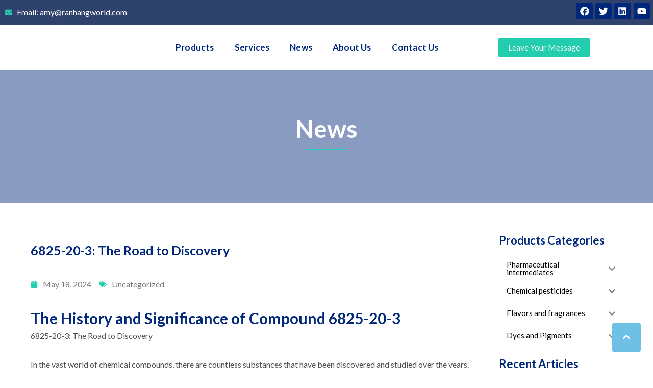

--- FILE ---
content_type: text/css; charset=UTF-8
request_url: https://topmostchemical.com/wp-content/uploads/elementor/css/post-1789.css?ver=1745307971
body_size: 856
content:
.elementor-1789 .elementor-element.elementor-element-5efa33a4:not(.elementor-motion-effects-element-type-background), .elementor-1789 .elementor-element.elementor-element-5efa33a4 > .elementor-motion-effects-container > .elementor-motion-effects-layer{background-color:#2F426B;}.elementor-1789 .elementor-element.elementor-element-5efa33a4{transition:background 0.3s, border 0.3s, border-radius 0.3s, box-shadow 0.3s;}.elementor-1789 .elementor-element.elementor-element-5efa33a4 > .elementor-background-overlay{transition:background 0.3s, border-radius 0.3s, opacity 0.3s;}.elementor-1789 .elementor-element.elementor-element-7f16d02f .elementor-icon-list-items:not(.elementor-inline-items) .elementor-icon-list-item:not(:last-child){padding-bottom:calc(30px/2);}.elementor-1789 .elementor-element.elementor-element-7f16d02f .elementor-icon-list-items:not(.elementor-inline-items) .elementor-icon-list-item:not(:first-child){margin-top:calc(30px/2);}.elementor-1789 .elementor-element.elementor-element-7f16d02f .elementor-icon-list-items.elementor-inline-items .elementor-icon-list-item{margin-right:calc(30px/2);margin-left:calc(30px/2);}.elementor-1789 .elementor-element.elementor-element-7f16d02f .elementor-icon-list-items.elementor-inline-items{margin-right:calc(-30px/2);margin-left:calc(-30px/2);}body.rtl .elementor-1789 .elementor-element.elementor-element-7f16d02f .elementor-icon-list-items.elementor-inline-items .elementor-icon-list-item:after{left:calc(-30px/2);}body:not(.rtl) .elementor-1789 .elementor-element.elementor-element-7f16d02f .elementor-icon-list-items.elementor-inline-items .elementor-icon-list-item:after{right:calc(-30px/2);}.elementor-1789 .elementor-element.elementor-element-7f16d02f .elementor-icon-list-icon i{color:var( --e-global-color-astglobalcolor0 );transition:color 0.3s;}.elementor-1789 .elementor-element.elementor-element-7f16d02f .elementor-icon-list-icon svg{fill:var( --e-global-color-astglobalcolor0 );transition:fill 0.3s;}.elementor-1789 .elementor-element.elementor-element-7f16d02f{--e-icon-list-icon-size:14px;--icon-vertical-offset:0px;}.elementor-1789 .elementor-element.elementor-element-7f16d02f .elementor-icon-list-text{color:#FFFFFF;transition:color 0.3s;}.elementor-1789 .elementor-element.elementor-element-37fea172{--grid-template-columns:repeat(0, auto);--icon-size:18px;--grid-column-gap:5px;--grid-row-gap:0px;}.elementor-1789 .elementor-element.elementor-element-37fea172 .elementor-widget-container{text-align:right;}.elementor-1789 .elementor-element.elementor-element-37fea172 .elementor-social-icon{background-color:var( --e-global-color-astglobalcolor1 );--icon-padding:0.4em;}.elementor-1789 .elementor-element.elementor-element-37fea172 .elementor-social-icon i{color:#FFFFFF;}.elementor-1789 .elementor-element.elementor-element-37fea172 .elementor-social-icon svg{fill:#FFFFFF;}.elementor-1789 .elementor-element.elementor-element-37fea172 > .elementor-widget-container{margin:-4px -4px -4px -4px;padding:0px 0px 0px 0px;}.elementor-1789 .elementor-element.elementor-element-6428da0:not(.elementor-motion-effects-element-type-background), .elementor-1789 .elementor-element.elementor-element-6428da0 > .elementor-motion-effects-container > .elementor-motion-effects-layer{background-color:#FFFFFF;}.elementor-1789 .elementor-element.elementor-element-6428da0{transition:background 0.3s, border 0.3s, border-radius 0.3s, box-shadow 0.3s;padding:8px 0px 8px 0px;}.elementor-1789 .elementor-element.elementor-element-6428da0 > .elementor-background-overlay{transition:background 0.3s, border-radius 0.3s, opacity 0.3s;}.elementor-bc-flex-widget .elementor-1789 .elementor-element.elementor-element-468c8780.elementor-column .elementor-widget-wrap{align-items:center;}.elementor-1789 .elementor-element.elementor-element-468c8780.elementor-column.elementor-element[data-element_type="column"] > .elementor-widget-wrap.elementor-element-populated{align-content:center;align-items:center;}.elementor-1789 .elementor-element.elementor-element-468c8780 > .elementor-element-populated{padding:0px 0px 0px 0px;}.elementor-1789 .elementor-element.elementor-element-1445b93{text-align:right;}.elementor-1789 .elementor-element.elementor-element-1445b93 img{max-width:100%;}.elementor-bc-flex-widget .elementor-1789 .elementor-element.elementor-element-660add89.elementor-column .elementor-widget-wrap{align-items:center;}.elementor-1789 .elementor-element.elementor-element-660add89.elementor-column.elementor-element[data-element_type="column"] > .elementor-widget-wrap.elementor-element-populated{align-content:center;align-items:center;}.elementor-1789 .elementor-element.elementor-element-4c8cc4ea .elementor-menu-toggle{margin-left:auto;}.elementor-1789 .elementor-element.elementor-element-4c8cc4ea .elementor-nav-menu .elementor-item{font-size:17px;font-weight:700;text-transform:capitalize;letter-spacing:0.2px;}.elementor-1789 .elementor-element.elementor-element-4c8cc4ea .elementor-nav-menu--main .elementor-item{color:var( --e-global-color-astglobalcolor1 );fill:var( --e-global-color-astglobalcolor1 );}.elementor-1789 .elementor-element.elementor-element-4c8cc4ea .elementor-nav-menu--main .elementor-item:hover,
					.elementor-1789 .elementor-element.elementor-element-4c8cc4ea .elementor-nav-menu--main .elementor-item.elementor-item-active,
					.elementor-1789 .elementor-element.elementor-element-4c8cc4ea .elementor-nav-menu--main .elementor-item.highlighted,
					.elementor-1789 .elementor-element.elementor-element-4c8cc4ea .elementor-nav-menu--main .elementor-item:focus{color:var( --e-global-color-astglobalcolor0 );fill:var( --e-global-color-astglobalcolor0 );}.elementor-1789 .elementor-element.elementor-element-4c8cc4ea .elementor-nav-menu--main .elementor-item.elementor-item-active{color:var( --e-global-color-astglobalcolor0 );}.elementor-1789 .elementor-element.elementor-element-4c8cc4ea .elementor-nav-menu--dropdown a:hover,
					.elementor-1789 .elementor-element.elementor-element-4c8cc4ea .elementor-nav-menu--dropdown a.elementor-item-active,
					.elementor-1789 .elementor-element.elementor-element-4c8cc4ea .elementor-nav-menu--dropdown a.highlighted{background-color:var( --e-global-color-astglobalcolor0 );}.elementor-1789 .elementor-element.elementor-element-4c8cc4ea .elementor-nav-menu--dropdown a.elementor-item-active{background-color:var( --e-global-color-astglobalcolor0 );}.elementor-1789 .elementor-element.elementor-element-4c8cc4ea .elementor-nav-menu--dropdown .elementor-item, .elementor-1789 .elementor-element.elementor-element-4c8cc4ea .elementor-nav-menu--dropdown  .elementor-sub-item{font-size:16px;font-weight:600;text-transform:capitalize;}.elementor-1789 .elementor-element.elementor-element-4c8cc4ea{width:var( --container-widget-width, 97.507% );max-width:97.507%;--container-widget-width:97.507%;--container-widget-flex-grow:0;}.elementor-1789 .elementor-element.elementor-element-4c8cc4ea.elementor-element{--flex-grow:0;--flex-shrink:0;}.elementor-bc-flex-widget .elementor-1789 .elementor-element.elementor-element-44c1fb5.elementor-column .elementor-widget-wrap{align-items:center;}.elementor-1789 .elementor-element.elementor-element-44c1fb5.elementor-column.elementor-element[data-element_type="column"] > .elementor-widget-wrap.elementor-element-populated{align-content:center;align-items:center;}.elementor-1789 .elementor-element.elementor-element-44c1fb5 > .elementor-element-populated{padding:0px 0px 0px 0px;}.elementor-1789 .elementor-element.elementor-element-3aff47f{width:var( --container-widget-width, 86.882% );max-width:86.882%;--container-widget-width:86.882%;--container-widget-flex-grow:0;}.elementor-1789 .elementor-element.elementor-element-3aff47f.elementor-element{--flex-grow:0;--flex-shrink:0;}@media(max-width:767px){.elementor-1789 .elementor-element.elementor-element-468c8780{width:50%;}.elementor-1789 .elementor-element.elementor-element-660add89{width:50%;}.elementor-1789 .elementor-element.elementor-element-44c1fb5{width:50%;}}@media(min-width:768px){.elementor-1789 .elementor-element.elementor-element-468c8780{width:19.144%;}.elementor-1789 .elementor-element.elementor-element-660add89{width:57.12%;}.elementor-1789 .elementor-element.elementor-element-44c1fb5{width:23.402%;}}

--- FILE ---
content_type: text/css; charset=UTF-8
request_url: https://topmostchemical.com/wp-content/uploads/elementor/css/post-1838.css?ver=1745307819
body_size: 1769
content:
.elementor-1838 .elementor-element.elementor-element-5da423a{--display:flex;--min-height:0px;--flex-direction:row;--container-widget-width:initial;--container-widget-height:100%;--container-widget-flex-grow:1;--container-widget-align-self:stretch;--flex-wrap-mobile:wrap;--gap:0px 0px;--flex-wrap:wrap;--background-transition:0.3s;--overlay-opacity:0.68;--margin-top:66px;--margin-bottom:0px;--margin-left:0px;--margin-right:0px;--padding-top:0px;--padding-bottom:10px;--padding-left:0px;--padding-right:0px;}.elementor-1838 .elementor-element.elementor-element-5da423a:not(.elementor-motion-effects-element-type-background), .elementor-1838 .elementor-element.elementor-element-5da423a > .elementor-motion-effects-container > .elementor-motion-effects-layer{background-image:url("https://topmostchemical.com/wp-content/uploads/2024/04/footer2.jpg");}.elementor-1838 .elementor-element.elementor-element-5da423a::before, .elementor-1838 .elementor-element.elementor-element-5da423a > .elementor-background-video-container::before, .elementor-1838 .elementor-element.elementor-element-5da423a > .e-con-inner > .elementor-background-video-container::before, .elementor-1838 .elementor-element.elementor-element-5da423a > .elementor-background-slideshow::before, .elementor-1838 .elementor-element.elementor-element-5da423a > .e-con-inner > .elementor-background-slideshow::before, .elementor-1838 .elementor-element.elementor-element-5da423a > .elementor-motion-effects-container > .elementor-motion-effects-layer::before{--background-overlay:'';background-color:#2F426B;}.elementor-1838 .elementor-element.elementor-element-5da423a, .elementor-1838 .elementor-element.elementor-element-5da423a::before{--border-transition:0.3s;}.elementor-1838 .elementor-element.elementor-element-d463288{--display:flex;--flex-direction:row;--container-widget-width:initial;--container-widget-height:100%;--container-widget-flex-grow:1;--container-widget-align-self:stretch;--flex-wrap-mobile:wrap;--background-transition:0.3s;--overlay-opacity:1;--border-radius:26px 26px 26px 26px;--margin-top:-90px;--margin-bottom:30px;--margin-left:0px;--margin-right:0px;--padding-top:50px;--padding-bottom:50px;--padding-left:50px;--padding-right:50px;}.elementor-1838 .elementor-element.elementor-element-d463288::before, .elementor-1838 .elementor-element.elementor-element-d463288 > .elementor-background-video-container::before, .elementor-1838 .elementor-element.elementor-element-d463288 > .e-con-inner > .elementor-background-video-container::before, .elementor-1838 .elementor-element.elementor-element-d463288 > .elementor-background-slideshow::before, .elementor-1838 .elementor-element.elementor-element-d463288 > .e-con-inner > .elementor-background-slideshow::before, .elementor-1838 .elementor-element.elementor-element-d463288 > .elementor-motion-effects-container > .elementor-motion-effects-layer::before{--background-overlay:'';background-image:url("https://topmostchemical.com/wp-content/uploads/2024/04/footer.png");}.elementor-1838 .elementor-element.elementor-element-064b952 .elementor-heading-title{color:#FFFFFF;font-size:26px;font-weight:800;text-transform:capitalize;line-height:32px;}.elementor-1838 .elementor-element.elementor-element-064b952{width:var( --container-widget-width, 59% );max-width:59%;--container-widget-width:59%;--container-widget-flex-grow:0;}.elementor-1838 .elementor-element.elementor-element-1b006a8 .elementor-button-content-wrapper{flex-direction:row-reverse;}.elementor-1838 .elementor-element.elementor-element-1b006a8 .elementor-button .elementor-button-content-wrapper{gap:26px;}.elementor-1838 .elementor-element.elementor-element-1b006a8 .elementor-button{font-weight:700;fill:var( --e-global-color-astglobalcolor0 );color:var( --e-global-color-astglobalcolor0 );background-color:#FFFFFF;}.elementor-1838 .elementor-element.elementor-element-1b006a8 .elementor-button:hover, .elementor-1838 .elementor-element.elementor-element-1b006a8 .elementor-button:focus{background-color:#FFFFFF;}.elementor-1838 .elementor-element.elementor-element-1b006a8 > .elementor-widget-container{margin:6px 0px 0px 0px;}.elementor-1838 .elementor-element.elementor-element-1b006a8{width:var( --container-widget-width, 40% );max-width:40%;--container-widget-width:40%;--container-widget-flex-grow:0;}.elementor-1838 .elementor-element.elementor-element-0fc3bc6{--display:flex;--flex-direction:column;--container-widget-width:100%;--container-widget-height:initial;--container-widget-flex-grow:0;--container-widget-align-self:initial;--flex-wrap-mobile:wrap;--background-transition:0.3s;--margin-top:0px;--margin-bottom:0px;--margin-left:0px;--margin-right:0px;--padding-top:0px;--padding-bottom:0px;--padding-left:0px;--padding-right:0px;}.elementor-1838 .elementor-element.elementor-element-87347aa .elementor-heading-title{color:#FFFFFF;font-size:24px;font-weight:600;text-transform:capitalize;}.elementor-1838 .elementor-element.elementor-element-177e5e7{color:#FFFFFF;font-size:16px;font-weight:400;line-height:24px;}.elementor-1838 .elementor-element.elementor-element-177e5e7 > .elementor-widget-container{margin:0em 3em -1em 0em;}.elementor-1838 .elementor-element.elementor-element-ad475a1{--grid-template-columns:repeat(0, auto);--icon-size:16px;--grid-column-gap:8px;--grid-row-gap:0px;}.elementor-1838 .elementor-element.elementor-element-ad475a1 .elementor-widget-container{text-align:left;}.elementor-1838 .elementor-element.elementor-element-ad475a1 .elementor-social-icon{background-color:#FFFFFF26;}.elementor-1838 .elementor-element.elementor-element-ad475a1 .elementor-social-icon i{color:#FFFFFF;}.elementor-1838 .elementor-element.elementor-element-ad475a1 .elementor-social-icon svg{fill:#FFFFFF;}.elementor-1838 .elementor-element.elementor-element-ad475a1 > .elementor-widget-container{margin:0em 0em 0em 0em;padding:0em 0em 0em 0em;}.elementor-1838 .elementor-element.elementor-element-06812fc{--display:flex;--flex-direction:column;--container-widget-width:100%;--container-widget-height:initial;--container-widget-flex-grow:0;--container-widget-align-self:initial;--flex-wrap-mobile:wrap;--background-transition:0.3s;--margin-top:0px;--margin-bottom:0px;--margin-left:0px;--margin-right:0px;--padding-top:0px;--padding-bottom:0px;--padding-left:60px;--padding-right:0px;}.elementor-1838 .elementor-element.elementor-element-2ba34e9 .elementor-heading-title{color:#FFFFFF;font-size:22px;font-weight:500;text-transform:capitalize;}.elementor-1838 .elementor-element.elementor-element-e109bb4 .elementor-nav-menu--dropdown a, .elementor-1838 .elementor-element.elementor-element-e109bb4 .elementor-menu-toggle{color:#FFFFFF;}.elementor-1838 .elementor-element.elementor-element-e109bb4 .elementor-nav-menu--dropdown{background-color:#02010100;}.elementor-1838 .elementor-element.elementor-element-e109bb4 .elementor-nav-menu--dropdown a:hover,
					.elementor-1838 .elementor-element.elementor-element-e109bb4 .elementor-nav-menu--dropdown a.elementor-item-active,
					.elementor-1838 .elementor-element.elementor-element-e109bb4 .elementor-nav-menu--dropdown a.highlighted,
					.elementor-1838 .elementor-element.elementor-element-e109bb4 .elementor-menu-toggle:hover{color:var( --e-global-color-astglobalcolor0 );}.elementor-1838 .elementor-element.elementor-element-e109bb4 .elementor-nav-menu--dropdown a:hover,
					.elementor-1838 .elementor-element.elementor-element-e109bb4 .elementor-nav-menu--dropdown a.elementor-item-active,
					.elementor-1838 .elementor-element.elementor-element-e109bb4 .elementor-nav-menu--dropdown a.highlighted{background-color:#02010100;}.elementor-1838 .elementor-element.elementor-element-e109bb4 .elementor-nav-menu--dropdown a.elementor-item-active{color:var( --e-global-color-astglobalcolor0 );background-color:#02010100;}.elementor-1838 .elementor-element.elementor-element-e109bb4 .elementor-nav-menu--dropdown .elementor-item, .elementor-1838 .elementor-element.elementor-element-e109bb4 .elementor-nav-menu--dropdown  .elementor-sub-item{font-size:16px;font-weight:400;}.elementor-1838 .elementor-element.elementor-element-e109bb4 .elementor-nav-menu--dropdown a{padding-left:5px;padding-right:5px;padding-top:5px;padding-bottom:5px;}.elementor-1838 .elementor-element.elementor-element-e109bb4 .elementor-nav-menu--main > .elementor-nav-menu > li > .elementor-nav-menu--dropdown, .elementor-1838 .elementor-element.elementor-element-e109bb4 .elementor-nav-menu__container.elementor-nav-menu--dropdown{margin-top:0px !important;}.elementor-1838 .elementor-element.elementor-element-d7a240f{--display:flex;--flex-direction:column;--container-widget-width:100%;--container-widget-height:initial;--container-widget-flex-grow:0;--container-widget-align-self:initial;--flex-wrap-mobile:wrap;--background-transition:0.3s;--padding-top:0px;--padding-bottom:0px;--padding-left:26px;--padding-right:0px;}.elementor-1838 .elementor-element.elementor-element-dace3d8 .elementor-heading-title{color:#FFFFFF;font-size:22px;font-weight:500;text-transform:capitalize;}.elementor-1838 .elementor-element.elementor-element-ed0457e .elementor-nav-menu--dropdown a, .elementor-1838 .elementor-element.elementor-element-ed0457e .elementor-menu-toggle{color:#FFFFFF;}.elementor-1838 .elementor-element.elementor-element-ed0457e .elementor-nav-menu--dropdown{background-color:#02010100;}.elementor-1838 .elementor-element.elementor-element-ed0457e .elementor-nav-menu--dropdown a:hover,
					.elementor-1838 .elementor-element.elementor-element-ed0457e .elementor-nav-menu--dropdown a.elementor-item-active,
					.elementor-1838 .elementor-element.elementor-element-ed0457e .elementor-nav-menu--dropdown a.highlighted,
					.elementor-1838 .elementor-element.elementor-element-ed0457e .elementor-menu-toggle:hover{color:var( --e-global-color-astglobalcolor0 );}.elementor-1838 .elementor-element.elementor-element-ed0457e .elementor-nav-menu--dropdown a:hover,
					.elementor-1838 .elementor-element.elementor-element-ed0457e .elementor-nav-menu--dropdown a.elementor-item-active,
					.elementor-1838 .elementor-element.elementor-element-ed0457e .elementor-nav-menu--dropdown a.highlighted{background-color:#02010100;}.elementor-1838 .elementor-element.elementor-element-ed0457e .elementor-nav-menu--dropdown a.elementor-item-active{color:var( --e-global-color-astglobalcolor0 );background-color:#02010100;}.elementor-1838 .elementor-element.elementor-element-ed0457e .elementor-nav-menu--dropdown .elementor-item, .elementor-1838 .elementor-element.elementor-element-ed0457e .elementor-nav-menu--dropdown  .elementor-sub-item{font-family:"Roboto", Sans-serif;font-size:16px;font-weight:400;}.elementor-1838 .elementor-element.elementor-element-ed0457e .elementor-nav-menu--dropdown a{padding-left:5px;padding-right:5px;padding-top:5px;padding-bottom:5px;}.elementor-1838 .elementor-element.elementor-element-ed0457e .elementor-nav-menu--main > .elementor-nav-menu > li > .elementor-nav-menu--dropdown, .elementor-1838 .elementor-element.elementor-element-ed0457e .elementor-nav-menu__container.elementor-nav-menu--dropdown{margin-top:0px !important;}.elementor-1838 .elementor-element.elementor-element-e397c85{--display:flex;--flex-direction:column;--container-widget-width:100%;--container-widget-height:initial;--container-widget-flex-grow:0;--container-widget-align-self:initial;--flex-wrap-mobile:wrap;--background-transition:0.3s;--margin-top:0px;--margin-bottom:0px;--margin-left:0px;--margin-right:0px;--padding-top:0px;--padding-bottom:0px;--padding-left:0px;--padding-right:0px;}.elementor-1838 .elementor-element.elementor-element-e992382 .elementor-heading-title{color:#FFFFFF;font-size:22px;font-weight:500;text-transform:capitalize;}.elementor-1838 .elementor-element.elementor-element-8b6ed58{--icon-box-icon-margin:6px;}.elementor-1838 .elementor-element.elementor-element-8b6ed58.elementor-view-stacked .elementor-icon{background-color:var( --e-global-color-astglobalcolor0 );}.elementor-1838 .elementor-element.elementor-element-8b6ed58.elementor-view-framed .elementor-icon, .elementor-1838 .elementor-element.elementor-element-8b6ed58.elementor-view-default .elementor-icon{fill:var( --e-global-color-astglobalcolor0 );color:var( --e-global-color-astglobalcolor0 );border-color:var( --e-global-color-astglobalcolor0 );}.elementor-1838 .elementor-element.elementor-element-8b6ed58 .elementor-icon{font-size:13px;}.elementor-1838 .elementor-element.elementor-element-8b6ed58 .elementor-icon-box-title{color:#FFFFFF;}.elementor-1838 .elementor-element.elementor-element-8b6ed58 .elementor-icon-box-title, .elementor-1838 .elementor-element.elementor-element-8b6ed58 .elementor-icon-box-title a{font-size:18px;font-weight:300;}.elementor-1838 .elementor-element.elementor-element-8b6ed58 .elementor-icon-box-description{color:#FFFFFF;font-size:16px;line-height:22px;}.elementor-1838 .elementor-element.elementor-element-8b6ed58 > .elementor-widget-container{margin:0px 0px 0px 0px;}.elementor-1838 .elementor-element.elementor-element-0fe39cf{--icon-box-icon-margin:6px;}.elementor-1838 .elementor-element.elementor-element-0fe39cf.elementor-view-stacked .elementor-icon{background-color:var( --e-global-color-astglobalcolor0 );}.elementor-1838 .elementor-element.elementor-element-0fe39cf.elementor-view-framed .elementor-icon, .elementor-1838 .elementor-element.elementor-element-0fe39cf.elementor-view-default .elementor-icon{fill:var( --e-global-color-astglobalcolor0 );color:var( --e-global-color-astglobalcolor0 );border-color:var( --e-global-color-astglobalcolor0 );}.elementor-1838 .elementor-element.elementor-element-0fe39cf .elementor-icon{font-size:15px;}.elementor-1838 .elementor-element.elementor-element-0fe39cf .elementor-icon-box-title{color:#FFFFFF;}.elementor-1838 .elementor-element.elementor-element-0fe39cf .elementor-icon-box-title, .elementor-1838 .elementor-element.elementor-element-0fe39cf .elementor-icon-box-title a{font-size:18px;font-weight:300;}.elementor-1838 .elementor-element.elementor-element-0fe39cf .elementor-icon-box-description{color:#FFFFFF;font-size:16px;line-height:22px;}.elementor-1838 .elementor-element.elementor-element-a01ff74:not(.elementor-motion-effects-element-type-background), .elementor-1838 .elementor-element.elementor-element-a01ff74 > .elementor-motion-effects-container > .elementor-motion-effects-layer{background-color:#2F426B;}.elementor-1838 .elementor-element.elementor-element-a01ff74{border-style:solid;border-width:1px 0px 0px 0px;border-color:#FFFFFF2B;transition:background 0.3s, border 0.3s, border-radius 0.3s, box-shadow 0.3s;margin-top:0px;margin-bottom:0px;padding:0px 0px 0px 0px;}.elementor-1838 .elementor-element.elementor-element-a01ff74 > .elementor-background-overlay{transition:background 0.3s, border-radius 0.3s, opacity 0.3s;}.elementor-bc-flex-widget .elementor-1838 .elementor-element.elementor-element-1cf30039.elementor-column .elementor-widget-wrap{align-items:center;}.elementor-1838 .elementor-element.elementor-element-1cf30039.elementor-column.elementor-element[data-element_type="column"] > .elementor-widget-wrap.elementor-element-populated{align-content:center;align-items:center;}.elementor-1838 .elementor-element.elementor-element-1cf30039 > .elementor-widget-wrap > .elementor-widget:not(.elementor-widget__width-auto):not(.elementor-widget__width-initial):not(:last-child):not(.elementor-absolute){margin-bottom:0px;}.elementor-1838 .elementor-element.elementor-element-7efe139 .elementor-icon-list-items:not(.elementor-inline-items) .elementor-icon-list-item:not(:last-child){padding-bottom:calc(5px/2);}.elementor-1838 .elementor-element.elementor-element-7efe139 .elementor-icon-list-items:not(.elementor-inline-items) .elementor-icon-list-item:not(:first-child){margin-top:calc(5px/2);}.elementor-1838 .elementor-element.elementor-element-7efe139 .elementor-icon-list-items.elementor-inline-items .elementor-icon-list-item{margin-right:calc(5px/2);margin-left:calc(5px/2);}.elementor-1838 .elementor-element.elementor-element-7efe139 .elementor-icon-list-items.elementor-inline-items{margin-right:calc(-5px/2);margin-left:calc(-5px/2);}body.rtl .elementor-1838 .elementor-element.elementor-element-7efe139 .elementor-icon-list-items.elementor-inline-items .elementor-icon-list-item:after{left:calc(-5px/2);}body:not(.rtl) .elementor-1838 .elementor-element.elementor-element-7efe139 .elementor-icon-list-items.elementor-inline-items .elementor-icon-list-item:after{right:calc(-5px/2);}.elementor-1838 .elementor-element.elementor-element-7efe139 .elementor-icon-list-icon i{transition:color 0.3s;}.elementor-1838 .elementor-element.elementor-element-7efe139 .elementor-icon-list-icon svg{transition:fill 0.3s;}.elementor-1838 .elementor-element.elementor-element-7efe139{--e-icon-list-icon-size:14px;--icon-vertical-offset:0px;}.elementor-1838 .elementor-element.elementor-element-7efe139 .elementor-icon-list-item > .elementor-icon-list-text, .elementor-1838 .elementor-element.elementor-element-7efe139 .elementor-icon-list-item > a{font-family:"Hind", Sans-serif;font-size:14px;font-weight:400;text-transform:uppercase;}.elementor-1838 .elementor-element.elementor-element-7efe139 .elementor-icon-list-text{color:#FFFFFF;transition:color 0.3s;}.elementor-1838 .elementor-element.elementor-element-761af1cd .elementor-button{background-color:var( --e-global-color-primary );border-radius:5px 5px 5px 5px;padding:20px 20px 20px 20px;}.elementor-1838 .elementor-element.elementor-element-761af1cd{width:var( --container-widget-width, 50px );max-width:50px;--container-widget-width:50px;--container-widget-flex-grow:0;bottom:30px;}body:not(.rtl) .elementor-1838 .elementor-element.elementor-element-761af1cd{right:30px;}body.rtl .elementor-1838 .elementor-element.elementor-element-761af1cd{left:30px;}@media(min-width:768px){.elementor-1838 .elementor-element.elementor-element-5da423a{--content-width:1400px;}.elementor-1838 .elementor-element.elementor-element-d463288{--width:100%;}.elementor-1838 .elementor-element.elementor-element-0fc3bc6{--width:28%;}.elementor-1838 .elementor-element.elementor-element-06812fc{--width:24%;}.elementor-1838 .elementor-element.elementor-element-d7a240f{--width:24%;}.elementor-1838 .elementor-element.elementor-element-e397c85{--width:24%;}}@media(max-width:1024px){.elementor-1838 .elementor-element.elementor-element-177e5e7 > .elementor-widget-container{padding:0px 0px 0px 0px;}.elementor-1838 .elementor-element.elementor-element-a01ff74{padding:10px 10px 10px 10px;}}@media(max-width:767px){.elementor-1838 .elementor-element.elementor-element-177e5e7 > .elementor-widget-container{padding:0px 0px 0px 0px;}.elementor-1838 .elementor-element.elementor-element-ad475a1 .elementor-widget-container{text-align:left;}.elementor-1838 .elementor-element.elementor-element-a01ff74{padding:10px 10px 10px 10px;}}

--- FILE ---
content_type: text/css; charset=UTF-8
request_url: https://topmostchemical.com/wp-content/uploads/elementor/css/post-1953.css?ver=1719151234
body_size: 886
content:
.elementor-1953 .elementor-element.elementor-element-84379d3 > .elementor-container{max-width:800px;}.elementor-1953 .elementor-element.elementor-element-84379d3:not(.elementor-motion-effects-element-type-background), .elementor-1953 .elementor-element.elementor-element-84379d3 > .elementor-motion-effects-container > .elementor-motion-effects-layer{background-image:url("https://topmostchemical.com/wp-content/uploads/2024/04/banner-products-1.jpg");background-position:center center;background-repeat:no-repeat;background-size:cover;}.elementor-1953 .elementor-element.elementor-element-84379d3 > .elementor-background-overlay{background-color:var( --e-global-color-astglobalcolor1 );opacity:0.46;transition:background 0.3s, border-radius 0.3s, opacity 0.3s;}.elementor-1953 .elementor-element.elementor-element-84379d3{transition:background 0.3s, border 0.3s, border-radius 0.3s, box-shadow 0.3s;padding:80px 0px 80px 0px;}.elementor-1953 .elementor-element.elementor-element-b99a762{text-align:center;}.elementor-1953 .elementor-element.elementor-element-b99a762 .elementor-heading-title{color:#FFFFFF;}.elementor-1953 .elementor-element.elementor-element-b99a762 > .elementor-widget-container{padding:0px 0px 0px 0px;}.elementor-1953 .elementor-element.elementor-element-46daaba{--divider-border-style:solid;--divider-color:var( --e-global-color-astglobalcolor0 );--divider-border-width:2px;}.elementor-1953 .elementor-element.elementor-element-46daaba .elementor-divider-separator{width:10%;margin:0 auto;margin-center:0;}.elementor-1953 .elementor-element.elementor-element-46daaba .elementor-divider{text-align:center;padding-block-start:15px;padding-block-end:15px;}.elementor-1953 .elementor-element.elementor-element-46daaba > .elementor-widget-container{margin:-20px 0px 0px 0px;padding:0px 0px 0px 0px;}.elementor-1953 .elementor-element.elementor-element-e8c2388{margin-top:0px;margin-bottom:0px;padding:60px 60px 80px 60px;}.elementor-1953 .elementor-element.elementor-element-0d5d3e9{padding:0px 0px 0px 0px;}.elementor-1953 .elementor-element.elementor-element-89647a1 > .elementor-element-populated{margin:0px 0px 0px 0px;--e-column-margin-right:0px;--e-column-margin-left:0px;padding:0px 30px 0px 0px;}.elementor-1953 .elementor-element.elementor-element-8ff8133{text-align:left;}.elementor-1953 .elementor-element.elementor-element-8ff8133 .elementor-heading-title{font-size:25px;}.elementor-1953 .elementor-element.elementor-element-8ff8133 > .elementor-widget-container{margin:20px 0px 20px 0px;}.elementor-1953 .elementor-element.elementor-element-a75ff97 .elementor-icon-list-icon i{color:var( --e-global-color-astglobalcolor0 );font-size:14px;}.elementor-1953 .elementor-element.elementor-element-a75ff97 .elementor-icon-list-icon svg{fill:var( --e-global-color-astglobalcolor0 );--e-icon-list-icon-size:14px;}.elementor-1953 .elementor-element.elementor-element-a75ff97 .elementor-icon-list-icon{width:14px;}body:not(.rtl) .elementor-1953 .elementor-element.elementor-element-a75ff97 .elementor-icon-list-text{padding-left:10px;}body.rtl .elementor-1953 .elementor-element.elementor-element-a75ff97 .elementor-icon-list-text{padding-right:10px;}.elementor-1953 .elementor-element.elementor-element-a75ff97 .elementor-icon-list-text, .elementor-1953 .elementor-element.elementor-element-a75ff97 .elementor-icon-list-text a{color:var( --e-global-color-text );}.elementor-1953 .elementor-element.elementor-element-a75ff97 > .elementor-widget-container{padding:0px 0px 10px 0px;border-style:solid;border-width:0px 0px 1px 0px;border-color:#7A7A7A24;}.elementor-1953 .elementor-element.elementor-element-c577fcd{--grid-side-margin:10px;--grid-column-gap:10px;--grid-row-gap:10px;--grid-bottom-margin:10px;}.elementor-1953 .elementor-element.elementor-element-c577fcd .elementor-share-btn{font-size:calc(0.7px * 10);}.elementor-1953 .elementor-element.elementor-element-c577fcd .elementor-share-btn__icon{--e-share-buttons-icon-size:18px;}.elementor-1953 .elementor-element.elementor-element-4be9e5a span.post-navigation__prev--label, .elementor-1953 .elementor-element.elementor-element-4be9e5a span.post-navigation__next--label{font-family:"Hind", Sans-serif;font-weight:400;}.elementor-1953 .elementor-element.elementor-element-997d728 > .elementor-element-populated{margin:0px 0px 0px 0px;--e-column-margin-right:0px;--e-column-margin-left:0px;padding:0px 0px 0px 20px;}.elementor-1953 .elementor-element.elementor-element-900493d .elementor-post__meta-data span + span:before{content:"///";}.elementor-1953 .elementor-element.elementor-element-900493d{--grid-column-gap:30px;--grid-row-gap:12px;}.elementor-1953 .elementor-element.elementor-element-900493d .elementor-post__title, .elementor-1953 .elementor-element.elementor-element-900493d .elementor-post__title a{color:var( --e-global-color-astglobalcolor3 );font-size:16px;font-weight:500;}.elementor-1953 .elementor-element.elementor-element-900493d .elementor-post__title{margin-bottom:0px;}.elementor-1953 .elementor-element.elementor-element-900493d .elementor-post__meta-data{margin-bottom:0px;}@media(max-width:1024px){.elementor-1953 .elementor-element.elementor-element-84379d3{padding:180px 0px 80px 0px;}.elementor-1953 .elementor-element.elementor-element-0d5d3e9{padding:90px 0px 90px 0px;}.elementor-1953 .elementor-element.elementor-element-89647a1 > .elementor-element-populated{margin:0px 0px 0px 0px;--e-column-margin-right:0px;--e-column-margin-left:0px;padding:0px 0px 0px 30px;}.elementor-1953 .elementor-element.elementor-element-c577fcd{--alignment:left;} .elementor-1953 .elementor-element.elementor-element-c577fcd{--grid-side-margin:10px;--grid-column-gap:10px;--grid-row-gap:10px;--grid-bottom-margin:10px;}.elementor-1953 .elementor-element.elementor-element-c577fcd .elementor-share-btn{font-size:calc(0.65px * 10);}.elementor-1953 .elementor-element.elementor-element-c577fcd .elementor-share-btn__icon{--e-share-buttons-icon-size:17px;}.elementor-1953 .elementor-element.elementor-element-c577fcd > .elementor-widget-container{margin:0px 0px 20px 0px;}.elementor-1953 .elementor-element.elementor-element-997d728 > .elementor-element-populated{margin:0px 0px 0px 0px;--e-column-margin-right:0px;--e-column-margin-left:0px;padding:0px 0px 0px 0px;}}@media(max-width:767px){.elementor-1953 .elementor-element.elementor-element-46daaba .elementor-divider-separator{width:13%;}.elementor-1953 .elementor-element.elementor-element-46daaba > .elementor-widget-container{padding:10px 0px 0px 0px;}.elementor-1953 .elementor-element.elementor-element-c577fcd{--alignment:left;} .elementor-1953 .elementor-element.elementor-element-c577fcd{--grid-side-margin:10px;--grid-column-gap:10px;--grid-row-gap:10px;--grid-bottom-margin:10px;}.elementor-1953 .elementor-element.elementor-element-c577fcd > .elementor-widget-container{margin:0px 0px 20px 0px;}.elementor-1953 .elementor-element.elementor-element-997d728 > .elementor-element-populated{margin:40px 0px 0px 0px;--e-column-margin-right:0px;--e-column-margin-left:0px;}}@media(min-width:768px){.elementor-1953 .elementor-element.elementor-element-89647a1{width:77.417%;}.elementor-1953 .elementor-element.elementor-element-997d728{width:22.583%;}}@media(max-width:1024px) and (min-width:768px){.elementor-1953 .elementor-element.elementor-element-89647a1{width:50%;}.elementor-1953 .elementor-element.elementor-element-997d728{width:50%;}}

--- FILE ---
content_type: text/css; charset=UTF-8
request_url: https://topmostchemical.com/wp-content/uploads/elementor/css/post-1794.css?ver=1719151231
body_size: 20
content:
.elementor-1794 .elementor-element.elementor-element-41901e8d > .elementor-element-populated{padding:30px 30px 30px 30px;}#elementor-popup-modal-1794 .dialog-message{width:640px;height:auto;}#elementor-popup-modal-1794{justify-content:center;align-items:center;pointer-events:all;background-color:rgba(0,0,0,.8);}#elementor-popup-modal-1794 .dialog-close-button{display:flex;}#elementor-popup-modal-1794 .dialog-widget-content{box-shadow:2px 8px 23px 3px rgba(0,0,0,0.2);}